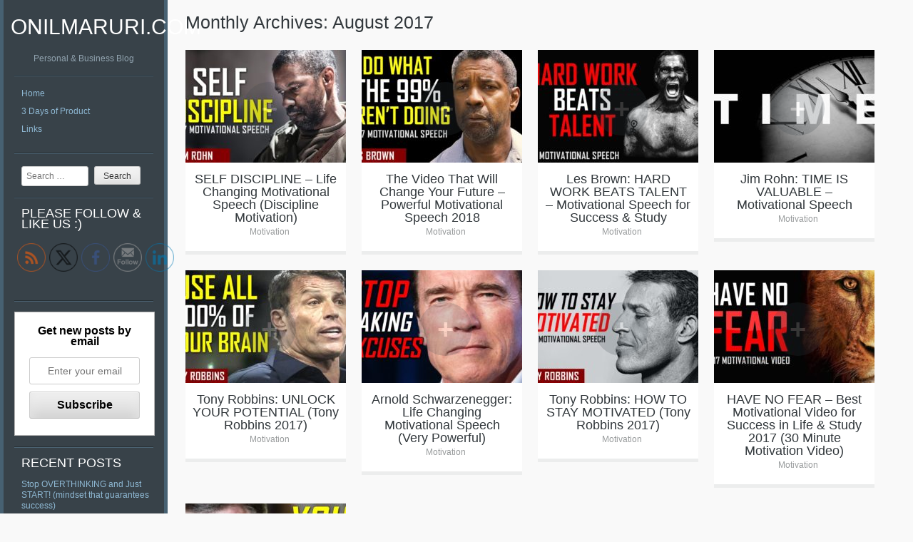

--- FILE ---
content_type: text/html; charset=UTF-8
request_url: https://www.onilmaruri.com/2017/08/
body_size: 12126
content:
<!DOCTYPE html PUBLIC "-//W3C//DTD XHTML 1.0 Strict//EN" "http://www.w3.org/TR/xhtml1/DTD/xhtml1-strict.dtd" >
<html xmlns="http://www.w3.org/1999/xhtml" xml:lang="en" lang="en-US" >
<head>
<meta http-equiv="content-type" content="text/html; charset=UTF-8" />
<link rel="profile" href="http://gmpg.org/xfn/11" />
<link rel="pingback" href="https://www.onilmaruri.com/xmlrpc.php" />
<meta name="viewport" content="width=device-width, initial-scale=1, maximum-scale=1" />

<title>August 2017 &#8211; OnilMaruri.com</title>
<meta name='robots' content='max-image-preview:large' />
<link rel='dns-prefetch' href='//fonts.googleapis.com' />
<link rel="alternate" type="application/rss+xml" title="OnilMaruri.com &raquo; Feed" href="https://www.onilmaruri.com/feed/" />
<link rel="alternate" type="application/rss+xml" title="OnilMaruri.com &raquo; Comments Feed" href="https://www.onilmaruri.com/comments/feed/" />
<style id='wp-img-auto-sizes-contain-inline-css' type='text/css'>
img:is([sizes=auto i],[sizes^="auto," i]){contain-intrinsic-size:3000px 1500px}
/*# sourceURL=wp-img-auto-sizes-contain-inline-css */
</style>
<style id='wp-emoji-styles-inline-css' type='text/css'>

	img.wp-smiley, img.emoji {
		display: inline !important;
		border: none !important;
		box-shadow: none !important;
		height: 1em !important;
		width: 1em !important;
		margin: 0 0.07em !important;
		vertical-align: -0.1em !important;
		background: none !important;
		padding: 0 !important;
	}
/*# sourceURL=wp-emoji-styles-inline-css */
</style>
<link rel='stylesheet' id='wp-block-library-css' href='https://www.onilmaruri.com/wp-includes/css/dist/block-library/style.min.css?ver=6.9' type='text/css' media='all' />
<style id='global-styles-inline-css' type='text/css'>
:root{--wp--preset--aspect-ratio--square: 1;--wp--preset--aspect-ratio--4-3: 4/3;--wp--preset--aspect-ratio--3-4: 3/4;--wp--preset--aspect-ratio--3-2: 3/2;--wp--preset--aspect-ratio--2-3: 2/3;--wp--preset--aspect-ratio--16-9: 16/9;--wp--preset--aspect-ratio--9-16: 9/16;--wp--preset--color--black: #000000;--wp--preset--color--cyan-bluish-gray: #abb8c3;--wp--preset--color--white: #ffffff;--wp--preset--color--pale-pink: #f78da7;--wp--preset--color--vivid-red: #cf2e2e;--wp--preset--color--luminous-vivid-orange: #ff6900;--wp--preset--color--luminous-vivid-amber: #fcb900;--wp--preset--color--light-green-cyan: #7bdcb5;--wp--preset--color--vivid-green-cyan: #00d084;--wp--preset--color--pale-cyan-blue: #8ed1fc;--wp--preset--color--vivid-cyan-blue: #0693e3;--wp--preset--color--vivid-purple: #9b51e0;--wp--preset--gradient--vivid-cyan-blue-to-vivid-purple: linear-gradient(135deg,rgb(6,147,227) 0%,rgb(155,81,224) 100%);--wp--preset--gradient--light-green-cyan-to-vivid-green-cyan: linear-gradient(135deg,rgb(122,220,180) 0%,rgb(0,208,130) 100%);--wp--preset--gradient--luminous-vivid-amber-to-luminous-vivid-orange: linear-gradient(135deg,rgb(252,185,0) 0%,rgb(255,105,0) 100%);--wp--preset--gradient--luminous-vivid-orange-to-vivid-red: linear-gradient(135deg,rgb(255,105,0) 0%,rgb(207,46,46) 100%);--wp--preset--gradient--very-light-gray-to-cyan-bluish-gray: linear-gradient(135deg,rgb(238,238,238) 0%,rgb(169,184,195) 100%);--wp--preset--gradient--cool-to-warm-spectrum: linear-gradient(135deg,rgb(74,234,220) 0%,rgb(151,120,209) 20%,rgb(207,42,186) 40%,rgb(238,44,130) 60%,rgb(251,105,98) 80%,rgb(254,248,76) 100%);--wp--preset--gradient--blush-light-purple: linear-gradient(135deg,rgb(255,206,236) 0%,rgb(152,150,240) 100%);--wp--preset--gradient--blush-bordeaux: linear-gradient(135deg,rgb(254,205,165) 0%,rgb(254,45,45) 50%,rgb(107,0,62) 100%);--wp--preset--gradient--luminous-dusk: linear-gradient(135deg,rgb(255,203,112) 0%,rgb(199,81,192) 50%,rgb(65,88,208) 100%);--wp--preset--gradient--pale-ocean: linear-gradient(135deg,rgb(255,245,203) 0%,rgb(182,227,212) 50%,rgb(51,167,181) 100%);--wp--preset--gradient--electric-grass: linear-gradient(135deg,rgb(202,248,128) 0%,rgb(113,206,126) 100%);--wp--preset--gradient--midnight: linear-gradient(135deg,rgb(2,3,129) 0%,rgb(40,116,252) 100%);--wp--preset--font-size--small: 13px;--wp--preset--font-size--medium: 20px;--wp--preset--font-size--large: 36px;--wp--preset--font-size--x-large: 42px;--wp--preset--spacing--20: 0.44rem;--wp--preset--spacing--30: 0.67rem;--wp--preset--spacing--40: 1rem;--wp--preset--spacing--50: 1.5rem;--wp--preset--spacing--60: 2.25rem;--wp--preset--spacing--70: 3.38rem;--wp--preset--spacing--80: 5.06rem;--wp--preset--shadow--natural: 6px 6px 9px rgba(0, 0, 0, 0.2);--wp--preset--shadow--deep: 12px 12px 50px rgba(0, 0, 0, 0.4);--wp--preset--shadow--sharp: 6px 6px 0px rgba(0, 0, 0, 0.2);--wp--preset--shadow--outlined: 6px 6px 0px -3px rgb(255, 255, 255), 6px 6px rgb(0, 0, 0);--wp--preset--shadow--crisp: 6px 6px 0px rgb(0, 0, 0);}:where(.is-layout-flex){gap: 0.5em;}:where(.is-layout-grid){gap: 0.5em;}body .is-layout-flex{display: flex;}.is-layout-flex{flex-wrap: wrap;align-items: center;}.is-layout-flex > :is(*, div){margin: 0;}body .is-layout-grid{display: grid;}.is-layout-grid > :is(*, div){margin: 0;}:where(.wp-block-columns.is-layout-flex){gap: 2em;}:where(.wp-block-columns.is-layout-grid){gap: 2em;}:where(.wp-block-post-template.is-layout-flex){gap: 1.25em;}:where(.wp-block-post-template.is-layout-grid){gap: 1.25em;}.has-black-color{color: var(--wp--preset--color--black) !important;}.has-cyan-bluish-gray-color{color: var(--wp--preset--color--cyan-bluish-gray) !important;}.has-white-color{color: var(--wp--preset--color--white) !important;}.has-pale-pink-color{color: var(--wp--preset--color--pale-pink) !important;}.has-vivid-red-color{color: var(--wp--preset--color--vivid-red) !important;}.has-luminous-vivid-orange-color{color: var(--wp--preset--color--luminous-vivid-orange) !important;}.has-luminous-vivid-amber-color{color: var(--wp--preset--color--luminous-vivid-amber) !important;}.has-light-green-cyan-color{color: var(--wp--preset--color--light-green-cyan) !important;}.has-vivid-green-cyan-color{color: var(--wp--preset--color--vivid-green-cyan) !important;}.has-pale-cyan-blue-color{color: var(--wp--preset--color--pale-cyan-blue) !important;}.has-vivid-cyan-blue-color{color: var(--wp--preset--color--vivid-cyan-blue) !important;}.has-vivid-purple-color{color: var(--wp--preset--color--vivid-purple) !important;}.has-black-background-color{background-color: var(--wp--preset--color--black) !important;}.has-cyan-bluish-gray-background-color{background-color: var(--wp--preset--color--cyan-bluish-gray) !important;}.has-white-background-color{background-color: var(--wp--preset--color--white) !important;}.has-pale-pink-background-color{background-color: var(--wp--preset--color--pale-pink) !important;}.has-vivid-red-background-color{background-color: var(--wp--preset--color--vivid-red) !important;}.has-luminous-vivid-orange-background-color{background-color: var(--wp--preset--color--luminous-vivid-orange) !important;}.has-luminous-vivid-amber-background-color{background-color: var(--wp--preset--color--luminous-vivid-amber) !important;}.has-light-green-cyan-background-color{background-color: var(--wp--preset--color--light-green-cyan) !important;}.has-vivid-green-cyan-background-color{background-color: var(--wp--preset--color--vivid-green-cyan) !important;}.has-pale-cyan-blue-background-color{background-color: var(--wp--preset--color--pale-cyan-blue) !important;}.has-vivid-cyan-blue-background-color{background-color: var(--wp--preset--color--vivid-cyan-blue) !important;}.has-vivid-purple-background-color{background-color: var(--wp--preset--color--vivid-purple) !important;}.has-black-border-color{border-color: var(--wp--preset--color--black) !important;}.has-cyan-bluish-gray-border-color{border-color: var(--wp--preset--color--cyan-bluish-gray) !important;}.has-white-border-color{border-color: var(--wp--preset--color--white) !important;}.has-pale-pink-border-color{border-color: var(--wp--preset--color--pale-pink) !important;}.has-vivid-red-border-color{border-color: var(--wp--preset--color--vivid-red) !important;}.has-luminous-vivid-orange-border-color{border-color: var(--wp--preset--color--luminous-vivid-orange) !important;}.has-luminous-vivid-amber-border-color{border-color: var(--wp--preset--color--luminous-vivid-amber) !important;}.has-light-green-cyan-border-color{border-color: var(--wp--preset--color--light-green-cyan) !important;}.has-vivid-green-cyan-border-color{border-color: var(--wp--preset--color--vivid-green-cyan) !important;}.has-pale-cyan-blue-border-color{border-color: var(--wp--preset--color--pale-cyan-blue) !important;}.has-vivid-cyan-blue-border-color{border-color: var(--wp--preset--color--vivid-cyan-blue) !important;}.has-vivid-purple-border-color{border-color: var(--wp--preset--color--vivid-purple) !important;}.has-vivid-cyan-blue-to-vivid-purple-gradient-background{background: var(--wp--preset--gradient--vivid-cyan-blue-to-vivid-purple) !important;}.has-light-green-cyan-to-vivid-green-cyan-gradient-background{background: var(--wp--preset--gradient--light-green-cyan-to-vivid-green-cyan) !important;}.has-luminous-vivid-amber-to-luminous-vivid-orange-gradient-background{background: var(--wp--preset--gradient--luminous-vivid-amber-to-luminous-vivid-orange) !important;}.has-luminous-vivid-orange-to-vivid-red-gradient-background{background: var(--wp--preset--gradient--luminous-vivid-orange-to-vivid-red) !important;}.has-very-light-gray-to-cyan-bluish-gray-gradient-background{background: var(--wp--preset--gradient--very-light-gray-to-cyan-bluish-gray) !important;}.has-cool-to-warm-spectrum-gradient-background{background: var(--wp--preset--gradient--cool-to-warm-spectrum) !important;}.has-blush-light-purple-gradient-background{background: var(--wp--preset--gradient--blush-light-purple) !important;}.has-blush-bordeaux-gradient-background{background: var(--wp--preset--gradient--blush-bordeaux) !important;}.has-luminous-dusk-gradient-background{background: var(--wp--preset--gradient--luminous-dusk) !important;}.has-pale-ocean-gradient-background{background: var(--wp--preset--gradient--pale-ocean) !important;}.has-electric-grass-gradient-background{background: var(--wp--preset--gradient--electric-grass) !important;}.has-midnight-gradient-background{background: var(--wp--preset--gradient--midnight) !important;}.has-small-font-size{font-size: var(--wp--preset--font-size--small) !important;}.has-medium-font-size{font-size: var(--wp--preset--font-size--medium) !important;}.has-large-font-size{font-size: var(--wp--preset--font-size--large) !important;}.has-x-large-font-size{font-size: var(--wp--preset--font-size--x-large) !important;}
/*# sourceURL=global-styles-inline-css */
</style>

<style id='classic-theme-styles-inline-css' type='text/css'>
/*! This file is auto-generated */
.wp-block-button__link{color:#fff;background-color:#32373c;border-radius:9999px;box-shadow:none;text-decoration:none;padding:calc(.667em + 2px) calc(1.333em + 2px);font-size:1.125em}.wp-block-file__button{background:#32373c;color:#fff;text-decoration:none}
/*# sourceURL=/wp-includes/css/classic-themes.min.css */
</style>
<link rel='stylesheet' id='ayvpp-style-css' href='https://www.onilmaruri.com/wp-content/plugins//automatic-video-posts/css/style.css?ver=4.0' type='text/css' media='all' />
<link rel='stylesheet' id='SFSImainCss-css' href='https://www.onilmaruri.com/wp-content/plugins/ultimate-social-media-icons/css/sfsi-style.css?ver=2.9.6' type='text/css' media='all' />
<link rel='stylesheet' id='gridster-style-css' href='https://www.onilmaruri.com/wp-content/themes/gridster-lite/style.css?ver=6.9' type='text/css' media='all' />
<link rel='stylesheet' id='open-sans-condensed-css' href='http://fonts.googleapis.com/css?family=Open+Sans+Condensed%3A300&#038;ver=6.9' type='text/css' media='all' />
<script type="text/javascript" src="https://www.onilmaruri.com/wp-includes/js/jquery/jquery.min.js?ver=3.7.1" id="jquery-core-js"></script>
<script type="text/javascript" src="https://www.onilmaruri.com/wp-includes/js/jquery/jquery-migrate.min.js?ver=3.4.1" id="jquery-migrate-js"></script>
<link rel="https://api.w.org/" href="https://www.onilmaruri.com/wp-json/" /><link rel="EditURI" type="application/rsd+xml" title="RSD" href="https://www.onilmaruri.com/xmlrpc.php?rsd" />
<meta name="generator" content="WordPress 6.9" />
<meta name="follow.[base64]" content="B94UMV92bRnXWFpHJE7F"/><meta property="og:image:secure_url" content="https://www.onilmaruri.com/wp-content/uploads/2019/01/bxudNkeaaEg.jpg" data-id="sfsi"><meta property="twitter:card" content="summary_large_image" data-id="sfsi"><meta property="twitter:image" content="https://www.onilmaruri.com/wp-content/uploads/2019/01/bxudNkeaaEg.jpg" data-id="sfsi"><meta property="og:image:type" content="" data-id="sfsi" /><meta property="og:image:width" content="1280" data-id="sfsi" /><meta property="og:image:height" content="720" data-id="sfsi" /><meta property="og:url" content="https://www.onilmaruri.com/self-discipline-life-changing-motivational-speech-discipline-motivation/" data-id="sfsi" /><meta property="og:description" content="SELF DISCIPLINE - Life Changing Motivational Speech (Discipline Motivation) Thank you all for watching this inspiring speech by Jim Rohn!  If you enjoyed please like and share the video with others, spread positivity and help inspire others!

Subscribe for Motivational Videos Every Weekday, Helping You Get Through The Week! http://bit.ly/MotivationVideos

Follow us on:
Instagram: http://bit.ly/2rhGNMY
Facebook: http://bit.ly/2r85DC3
Twitter: http://bit.ly/2qir5TO

----------------------------------------­­-------------------------

FAIR-USE COPYRIGHT DISCLAIMER

* Copyright Disclaimer Under Section 107 of the Copyright Act 1976, allowance is made for fair use for purposes such as criticism, commenting, news reporting, teaching, scholarship, and research. Fair use is a use permitted by copyright statute that might otherwise be infringing. Non-profit, educational or personal use tips the balance in favor of fair use.

Motivation Madness seeks to provide quality educational motivational videos to share with the world. We proudly strive to spread inspiration and promote positivity to others. 

Motivation Madness does not own the rights to these video clips. They have, in accordance with fair use, been repurposed with the intent of educating and inspiring others. All copyrights go to their respective owners. If you are the legal owner of any videos posted on this channel and would like them removed please message me at motmadness[at]gmail.com

----------------------------------------­­-------------------------

Help us caption &amp; translate this video!" data-id="sfsi" /><meta property="og:title" content="SELF DISCIPLINE &#8211; Life Changing Motivational Speech (Discipline Motivation)" data-id="sfsi" /><style type="text/css">.recentcomments a{display:inline !important;padding:0 !important;margin:0 !important;}</style></head>

<body class="archive date wp-theme-gridster-lite sfsi_actvite_theme_thin">
<div id="container">
<div id="container">
<div id="sidebar">
<h1 id="blogtitle"><a href="https://www.onilmaruri.com/" title="OnilMaruri.com" rel="home">
OnilMaruri.com</a></h1>
<p class="tagline">
Personal &amp; Business Blog</p>
<div class="sidebarwidget">
<div class="menu"><ul>
<li ><a href="https://www.onilmaruri.com/">Home</a></li><li class="page_item page-item-6038"><a href="https://www.onilmaruri.com/product-management-100-articles-videos-in-100-days/">3 Days of Product</a></li>
<li class="page_item page-item-2583"><a href="https://www.onilmaruri.com/links/">Links</a></li>
</ul></div>
</div>
<div class="sidebarwidget">	<form method="get" id="searchform" class="searchform" action="https://www.onilmaruri.com/" role="search">
		<label for="s" class="screen-reader-text">Search</label>
		<input type="search" class="searchfield" name="s" value="" id="s" placeholder="Search &hellip;" />
		<input type="submit" class="submit" id="searchsubmit" value="Search" />
	</form>
</div><div class="sidebarwidget"><h3 class="sidetitle">Please follow &#038; like us :)</h3>		<div class="sfsi_widget" data-position="widget" style="display:flex;flex-wrap:wrap;justify-content: left">
			<div id='sfsi_wDiv'></div>
			<div class="norm_row sfsi_wDiv "  style="width:225px;position:absolute;;text-align:left"><div style='width:40px; height:40px;margin-left:5px;margin-bottom:5px; ' class='sfsi_wicons shuffeldiv ' ><div class='inerCnt'><a class=' sficn' data-effect='combo' target='_blank'  href='https://www.onilmaruri.com/feed/' id='sfsiid_rss_icon' style='width:40px;height:40px;opacity:0.6;'  ><img data-pin-nopin='true' alt='RSS' title='RSS' src='https://www.onilmaruri.com/wp-content/plugins/ultimate-social-media-icons/images/icons_theme/thin/thin_rss.png' width='40' height='40' style='' class='sfcm sfsi_wicon ' data-effect='combo'   /></a></div></div><div style='width:40px; height:40px;margin-left:5px;margin-bottom:5px; ' class='sfsi_wicons shuffeldiv ' ><div class='inerCnt'><a class=' sficn' data-effect='combo' target='_blank'  href='http://www.specificfeeds.com/widgets/emailSubscribeEncFeed/[base64]/OA==/' id='sfsiid_email_icon' style='width:40px;height:40px;opacity:0.6;'  ><img data-pin-nopin='true' alt='Follow by Email' title='Follow by Email' src='https://www.onilmaruri.com/wp-content/plugins/ultimate-social-media-icons/images/icons_theme/thin/thin_subscribe.png' width='40' height='40' style='' class='sfcm sfsi_wicon ' data-effect='combo'   /></a></div></div><div style='width:40px; height:40px;margin-left:5px;margin-bottom:5px; ' class='sfsi_wicons shuffeldiv ' ><div class='inerCnt'><a class=' sficn' data-effect='combo' target='_blank'  href='http://' id='sfsiid_facebook_icon' style='width:40px;height:40px;opacity:0.6;'  ><img data-pin-nopin='true' alt='Facebook' title='Facebook' src='https://www.onilmaruri.com/wp-content/plugins/ultimate-social-media-icons/images/icons_theme/thin/thin_facebook.png' width='40' height='40' style='' class='sfcm sfsi_wicon ' data-effect='combo'   /></a><div class="sfsi_tool_tip_2 fb_tool_bdr sfsiTlleft" style="opacity:0;z-index:-1;" id="sfsiid_facebook"><span class="bot_arow bot_fb_arow"></span><div class="sfsi_inside"><div  class='icon2'><div class="fb-like" width="200" data-href="https://www.onilmaruri.com/self-discipline-life-changing-motivational-speech-discipline-motivation/"  data-send="false" data-layout="button_count" data-action="like"></div></div><div  class='icon3'><a target='_blank' href='https://www.facebook.com/sharer/sharer.php?u=https%3A%2F%2Fwww.onilmaruri.com%2F2017%2F08' style='display:inline-block;'  > <img class='sfsi_wicon'  data-pin-nopin='true' alt='fb-share-icon' title='Facebook Share' src='https://www.onilmaruri.com/wp-content/plugins/ultimate-social-media-icons/images/share_icons/fb_icons/en_US.svg' /></a></div></div></div></div></div><div style='width:40px; height:40px;margin-left:5px;margin-bottom:5px; ' class='sfsi_wicons shuffeldiv ' ><div class='inerCnt'><a class=' sficn' data-effect='combo' target='_blank'  href='' id='sfsiid_twitter_icon' style='width:40px;height:40px;opacity:0.6;'  ><img data-pin-nopin='true' alt='Twitter' title='Twitter' src='https://www.onilmaruri.com/wp-content/plugins/ultimate-social-media-icons/images/icons_theme/thin/thin_twitter.png' width='40' height='40' style='' class='sfcm sfsi_wicon ' data-effect='combo'   /></a><div class="sfsi_tool_tip_2 twt_tool_bdr sfsiTlleft" style="opacity:0;z-index:-1;" id="sfsiid_twitter"><span class="bot_arow bot_twt_arow"></span><div class="sfsi_inside"><div  class='icon2'><div class='sf_twiter' style='display: inline-block;vertical-align: middle;width: auto;'>
						<a target='_blank' href='https://x.com/intent/post?text=Hey%2C+check+out+this+cool+site+I+found%3A+www.yourname.com+%23Topic+via%40my_twitter_name+https%3A%2F%2Fwww.onilmaruri.com%2F2017%2F08' style='display:inline-block' >
							<img data-pin-nopin= true class='sfsi_wicon' src='https://www.onilmaruri.com/wp-content/plugins/ultimate-social-media-icons/images/share_icons/Twitter_Tweet/en_US_Tweet.svg' alt='Post on X' title='Post on X' >
						</a>
					</div></div></div></div></div></div><div style='width:40px; height:40px;margin-left:5px;margin-bottom:5px; ' class='sfsi_wicons shuffeldiv ' ><div class='inerCnt'><a class=' sficn' data-effect='combo' target='_blank'  href='' id='sfsiid_linkedin_icon' style='width:40px;height:40px;opacity:0.6;'  ><img data-pin-nopin='true' alt='LinkedIn' title='LinkedIn' src='https://www.onilmaruri.com/wp-content/plugins/ultimate-social-media-icons/images/icons_theme/thin/thin_linkedin.png' width='40' height='40' style='' class='sfcm sfsi_wicon ' data-effect='combo'   /></a><div class="sfsi_tool_tip_2 linkedin_tool_bdr sfsiTlleft" style="opacity:0;z-index:-1;" id="sfsiid_linkedin"><span class="bot_arow bot_linkedin_arow"></span><div class="sfsi_inside"><div  class='icon2'><a target='_blank' href="https://www.linkedin.com/sharing/share-offsite/?url=https%3A%2F%2Fwww.onilmaruri.com%2F2017%2F08"><img class="sfsi_wicon" data-pin-nopin= true alt="Share" title="Share" src="https://www.onilmaruri.com/wp-content/plugins/ultimate-social-media-icons/images/share_icons/Linkedin_Share/en_US_share.svg" /></a></div></div></div></div></div></div ><div id="sfsi_holder" class="sfsi_holders" style="position: relative; float: left;width:100%;z-index:-1;"></div ><script>window.addEventListener("sfsi_functions_loaded", function()
			{
				if (typeof sfsi_widget_set == "function") {
					sfsi_widget_set();
				}
			}); jQuery( document ).ready(function( $ ) { sfsi_shuffle(); });</script>			<div style="clear: both;"></div>
		</div>
	</div><div class="sidebarwidget"><div class="sfsi_subscribe_Popinner">
					<form method="post" onsubmit="return sfsi_processfurther(this);" target="popupwindow" action="https://api.follow.it/subscription-form/[base64]/8/">
						<h5>Get new posts by email</h5>
						<div class="sfsi_subscription_form_field">
						<input type="hidden" name="action" value="followPub">
							<input type="email" name="email" value="" placeholder="Enter your email"/>
						</div>
						<div class="sfsi_subscription_form_field">
							<input type="submit" name="subscribe" value="Subscribe"/>
						</div>
					</form>
				</div></div>
		<div class="sidebarwidget">
		<h3 class="sidetitle">Recent Posts</h3>
		<ul>
											<li>
					<a href="https://www.onilmaruri.com/stop-overthinking-and-just-start-mindset-that-guarantees-success/">Stop OVERTHINKING and Just START! (mindset that guarantees success)</a>
									</li>
											<li>
					<a href="https://www.onilmaruri.com/dr-joe-dispenza-how-to-break-the-habit-of-negative-programming/">Dr. Joe Dispenza: How to Break the HABIT of NEGATIVE Programming!</a>
									</li>
											<li>
					<a href="https://www.onilmaruri.com/maya-angelous-top-10-rules-for-success/">Maya Angelou&#8217;s Top 10 Rules for Success</a>
									</li>
											<li>
					<a href="https://www.onilmaruri.com/ask-yourself-this-question-before-investing-your-money-millionaire-strategy/">Ask Yourself THIS Question Before INVESTING Your MONEY! (millionaire strategy)</a>
									</li>
											<li>
					<a href="https://www.onilmaruri.com/reprogram-your-mind-best-dispenza-lipton-tolle-motivation-5-hours-of-pure-inspiration/">Reprogram Your MIND: Best Dispenza, Lipton, Tolle MOTIVATION (5 HOURS of Pure INSPIRATION)</a>
									</li>
					</ul>

		</div><div class="sidebarwidget"><h3 class="sidetitle">Recent Comments</h3><ul id="recentcomments"><li class="recentcomments"><span class="comment-author-link">Onil Maruri</span> on <a href="https://www.onilmaruri.com/jeff-bezos-best-advice-stop-aiming-for-work-life-balance-mentormejeff/#comment-166">Jeff Bezos&#8217; BEST ADVICE &#8211; STOP Aiming for Work-Life &#8216;BALANCE&#8217; &#8211; #MentorMeJeff</a></li><li class="recentcomments"><span class="comment-author-link"><a href="https://www.onilmaruri.com" class="url" rel="ugc">Onil Maruri</a></span> on <a href="https://www.onilmaruri.com/build-consistency-with-micro-wins-lisa-nichols-2motivate-entspresso/#comment-153">&#8220;Build CONSISTENCY With MICRO-WINS!&#8221; &#8211; Lisa Nichols (@2motivate) &#8211; #Entspresso</a></li><li class="recentcomments"><span class="comment-author-link"><a href="https://yeahdisneyaudios.tumblr.com/" class="url" rel="ugc external nofollow">Cortez Durepo</a></span> on <a href="https://www.onilmaruri.com/148-loans-made-to-date-to-3rd-world-countries-via-kiva-org/#comment-106">148 Loans made to date to 3rd World countries via Kiva.org</a></li></ul></div><div class="sidebarwidget"><h3 class="sidetitle">Categories</h3>
			<ul>
					<li class="cat-item cat-item-5"><a href="https://www.onilmaruri.com/category/business/">Business</a>
</li>
	<li class="cat-item cat-item-25"><a href="https://www.onilmaruri.com/category/community/">Community</a>
</li>
	<li class="cat-item cat-item-14"><a href="https://www.onilmaruri.com/category/creativity/">Creativity</a>
</li>
	<li class="cat-item cat-item-6"><a href="https://www.onilmaruri.com/category/education/">Education</a>
</li>
	<li class="cat-item cat-item-22"><a href="https://www.onilmaruri.com/category/impact/">Impact</a>
</li>
	<li class="cat-item cat-item-21"><a href="https://www.onilmaruri.com/category/innovation/">Innovation</a>
</li>
	<li class="cat-item cat-item-27"><a href="https://www.onilmaruri.com/category/mentors/jeff-bezos/">Jeff Bezos</a>
</li>
	<li class="cat-item cat-item-7"><a href="https://www.onilmaruri.com/category/local/">Local</a>
</li>
	<li class="cat-item cat-item-26"><a href="https://www.onilmaruri.com/category/mentors/">Mentors</a>
</li>
	<li class="cat-item cat-item-3"><a href="https://www.onilmaruri.com/category/microfinance/">Microfinance</a>
</li>
	<li class="cat-item cat-item-19"><a href="https://www.onilmaruri.com/category/motivation/">Motivation</a>
</li>
	<li class="cat-item cat-item-24"><a href="https://www.onilmaruri.com/category/programs/">Programs</a>
</li>
	<li class="cat-item cat-item-23"><a href="https://www.onilmaruri.com/category/projects/">Projects</a>
</li>
	<li class="cat-item cat-item-13"><a href="https://www.onilmaruri.com/category/quotes/">Quotes</a>
</li>
	<li class="cat-item cat-item-20"><a href="https://www.onilmaruri.com/category/solar/">Solar</a>
</li>
	<li class="cat-item cat-item-1"><a href="https://www.onilmaruri.com/category/uncategorized/">Uncategorized</a>
</li>
	<li class="cat-item cat-item-4"><a href="https://www.onilmaruri.com/category/web-development/">Web Development</a>
</li>
			</ul>

			</div><div class="sidebarwidget"><h3 class="sidetitle">Archives</h3>
			<ul>
					<li><a href='https://www.onilmaruri.com/2024/08/'>August 2024</a></li>
	<li><a href='https://www.onilmaruri.com/2024/07/'>July 2024</a></li>
	<li><a href='https://www.onilmaruri.com/2024/06/'>June 2024</a></li>
	<li><a href='https://www.onilmaruri.com/2024/05/'>May 2024</a></li>
	<li><a href='https://www.onilmaruri.com/2024/04/'>April 2024</a></li>
	<li><a href='https://www.onilmaruri.com/2024/03/'>March 2024</a></li>
	<li><a href='https://www.onilmaruri.com/2024/02/'>February 2024</a></li>
	<li><a href='https://www.onilmaruri.com/2024/01/'>January 2024</a></li>
	<li><a href='https://www.onilmaruri.com/2023/12/'>December 2023</a></li>
	<li><a href='https://www.onilmaruri.com/2023/11/'>November 2023</a></li>
	<li><a href='https://www.onilmaruri.com/2023/10/'>October 2023</a></li>
	<li><a href='https://www.onilmaruri.com/2023/09/'>September 2023</a></li>
	<li><a href='https://www.onilmaruri.com/2023/08/'>August 2023</a></li>
	<li><a href='https://www.onilmaruri.com/2023/07/'>July 2023</a></li>
	<li><a href='https://www.onilmaruri.com/2023/06/'>June 2023</a></li>
	<li><a href='https://www.onilmaruri.com/2023/05/'>May 2023</a></li>
	<li><a href='https://www.onilmaruri.com/2023/04/'>April 2023</a></li>
	<li><a href='https://www.onilmaruri.com/2023/03/'>March 2023</a></li>
	<li><a href='https://www.onilmaruri.com/2023/02/'>February 2023</a></li>
	<li><a href='https://www.onilmaruri.com/2023/01/'>January 2023</a></li>
	<li><a href='https://www.onilmaruri.com/2022/12/'>December 2022</a></li>
	<li><a href='https://www.onilmaruri.com/2022/11/'>November 2022</a></li>
	<li><a href='https://www.onilmaruri.com/2022/10/'>October 2022</a></li>
	<li><a href='https://www.onilmaruri.com/2022/09/'>September 2022</a></li>
	<li><a href='https://www.onilmaruri.com/2022/08/'>August 2022</a></li>
	<li><a href='https://www.onilmaruri.com/2022/07/'>July 2022</a></li>
	<li><a href='https://www.onilmaruri.com/2022/06/'>June 2022</a></li>
	<li><a href='https://www.onilmaruri.com/2022/05/'>May 2022</a></li>
	<li><a href='https://www.onilmaruri.com/2022/04/'>April 2022</a></li>
	<li><a href='https://www.onilmaruri.com/2022/03/'>March 2022</a></li>
	<li><a href='https://www.onilmaruri.com/2022/02/'>February 2022</a></li>
	<li><a href='https://www.onilmaruri.com/2022/01/'>January 2022</a></li>
	<li><a href='https://www.onilmaruri.com/2021/12/'>December 2021</a></li>
	<li><a href='https://www.onilmaruri.com/2021/11/'>November 2021</a></li>
	<li><a href='https://www.onilmaruri.com/2021/10/'>October 2021</a></li>
	<li><a href='https://www.onilmaruri.com/2021/09/'>September 2021</a></li>
	<li><a href='https://www.onilmaruri.com/2021/08/'>August 2021</a></li>
	<li><a href='https://www.onilmaruri.com/2021/07/'>July 2021</a></li>
	<li><a href='https://www.onilmaruri.com/2021/06/'>June 2021</a></li>
	<li><a href='https://www.onilmaruri.com/2021/05/'>May 2021</a></li>
	<li><a href='https://www.onilmaruri.com/2021/04/'>April 2021</a></li>
	<li><a href='https://www.onilmaruri.com/2021/03/'>March 2021</a></li>
	<li><a href='https://www.onilmaruri.com/2021/02/'>February 2021</a></li>
	<li><a href='https://www.onilmaruri.com/2021/01/'>January 2021</a></li>
	<li><a href='https://www.onilmaruri.com/2020/12/'>December 2020</a></li>
	<li><a href='https://www.onilmaruri.com/2020/11/'>November 2020</a></li>
	<li><a href='https://www.onilmaruri.com/2020/10/'>October 2020</a></li>
	<li><a href='https://www.onilmaruri.com/2020/09/'>September 2020</a></li>
	<li><a href='https://www.onilmaruri.com/2020/08/'>August 2020</a></li>
	<li><a href='https://www.onilmaruri.com/2020/07/'>July 2020</a></li>
	<li><a href='https://www.onilmaruri.com/2020/06/'>June 2020</a></li>
	<li><a href='https://www.onilmaruri.com/2020/05/'>May 2020</a></li>
	<li><a href='https://www.onilmaruri.com/2020/04/'>April 2020</a></li>
	<li><a href='https://www.onilmaruri.com/2020/03/'>March 2020</a></li>
	<li><a href='https://www.onilmaruri.com/2020/02/'>February 2020</a></li>
	<li><a href='https://www.onilmaruri.com/2020/01/'>January 2020</a></li>
	<li><a href='https://www.onilmaruri.com/2019/12/'>December 2019</a></li>
	<li><a href='https://www.onilmaruri.com/2019/11/'>November 2019</a></li>
	<li><a href='https://www.onilmaruri.com/2019/10/'>October 2019</a></li>
	<li><a href='https://www.onilmaruri.com/2019/09/'>September 2019</a></li>
	<li><a href='https://www.onilmaruri.com/2019/08/'>August 2019</a></li>
	<li><a href='https://www.onilmaruri.com/2019/07/'>July 2019</a></li>
	<li><a href='https://www.onilmaruri.com/2019/06/'>June 2019</a></li>
	<li><a href='https://www.onilmaruri.com/2019/05/'>May 2019</a></li>
	<li><a href='https://www.onilmaruri.com/2019/04/'>April 2019</a></li>
	<li><a href='https://www.onilmaruri.com/2019/03/'>March 2019</a></li>
	<li><a href='https://www.onilmaruri.com/2019/02/'>February 2019</a></li>
	<li><a href='https://www.onilmaruri.com/2019/01/'>January 2019</a></li>
	<li><a href='https://www.onilmaruri.com/2018/12/'>December 2018</a></li>
	<li><a href='https://www.onilmaruri.com/2018/11/'>November 2018</a></li>
	<li><a href='https://www.onilmaruri.com/2018/10/'>October 2018</a></li>
	<li><a href='https://www.onilmaruri.com/2018/09/'>September 2018</a></li>
	<li><a href='https://www.onilmaruri.com/2018/08/'>August 2018</a></li>
	<li><a href='https://www.onilmaruri.com/2018/07/'>July 2018</a></li>
	<li><a href='https://www.onilmaruri.com/2018/06/'>June 2018</a></li>
	<li><a href='https://www.onilmaruri.com/2018/05/'>May 2018</a></li>
	<li><a href='https://www.onilmaruri.com/2018/04/'>April 2018</a></li>
	<li><a href='https://www.onilmaruri.com/2018/03/'>March 2018</a></li>
	<li><a href='https://www.onilmaruri.com/2018/02/'>February 2018</a></li>
	<li><a href='https://www.onilmaruri.com/2018/01/'>January 2018</a></li>
	<li><a href='https://www.onilmaruri.com/2017/12/'>December 2017</a></li>
	<li><a href='https://www.onilmaruri.com/2017/11/'>November 2017</a></li>
	<li><a href='https://www.onilmaruri.com/2017/10/'>October 2017</a></li>
	<li><a href='https://www.onilmaruri.com/2017/09/'>September 2017</a></li>
	<li><a href='https://www.onilmaruri.com/2017/08/' aria-current="page">August 2017</a></li>
	<li><a href='https://www.onilmaruri.com/2017/07/'>July 2017</a></li>
	<li><a href='https://www.onilmaruri.com/2017/06/'>June 2017</a></li>
	<li><a href='https://www.onilmaruri.com/2017/05/'>May 2017</a></li>
	<li><a href='https://www.onilmaruri.com/2017/04/'>April 2017</a></li>
	<li><a href='https://www.onilmaruri.com/2017/03/'>March 2017</a></li>
	<li><a href='https://www.onilmaruri.com/2017/01/'>January 2017</a></li>
	<li><a href='https://www.onilmaruri.com/2016/12/'>December 2016</a></li>
	<li><a href='https://www.onilmaruri.com/2016/11/'>November 2016</a></li>
	<li><a href='https://www.onilmaruri.com/2016/10/'>October 2016</a></li>
	<li><a href='https://www.onilmaruri.com/2016/09/'>September 2016</a></li>
	<li><a href='https://www.onilmaruri.com/2016/06/'>June 2016</a></li>
	<li><a href='https://www.onilmaruri.com/2016/04/'>April 2016</a></li>
	<li><a href='https://www.onilmaruri.com/2016/03/'>March 2016</a></li>
	<li><a href='https://www.onilmaruri.com/2016/01/'>January 2016</a></li>
	<li><a href='https://www.onilmaruri.com/2015/12/'>December 2015</a></li>
	<li><a href='https://www.onilmaruri.com/2015/10/'>October 2015</a></li>
	<li><a href='https://www.onilmaruri.com/2015/09/'>September 2015</a></li>
	<li><a href='https://www.onilmaruri.com/2015/08/'>August 2015</a></li>
	<li><a href='https://www.onilmaruri.com/2015/07/'>July 2015</a></li>
	<li><a href='https://www.onilmaruri.com/2015/05/'>May 2015</a></li>
	<li><a href='https://www.onilmaruri.com/2015/04/'>April 2015</a></li>
	<li><a href='https://www.onilmaruri.com/2015/03/'>March 2015</a></li>
	<li><a href='https://www.onilmaruri.com/2015/02/'>February 2015</a></li>
	<li><a href='https://www.onilmaruri.com/2014/05/'>May 2014</a></li>
	<li><a href='https://www.onilmaruri.com/2013/11/'>November 2013</a></li>
	<li><a href='https://www.onilmaruri.com/2013/09/'>September 2013</a></li>
	<li><a href='https://www.onilmaruri.com/2011/07/'>July 2011</a></li>
			</ul>

			</div></div>
<!-- End Sidebar -->

<div id="main">
<header class="page-header">
<h1 class="page-title">
Monthly Archives: <span>August 2017</span></h1>
</header>
<!-- .page-header -->

<div id="post-2811" class="poste post-2811 post type-post status-publish format-standard has-post-thumbnail hentry category-motivation"> <a href="https://www.onilmaruri.com/self-discipline-life-changing-motivational-speech-discipline-motivation/">
<img width="225" height="158" src="https://www.onilmaruri.com/wp-content/uploads/2019/01/bxudNkeaaEg-225x158.jpg" class="postimg wp-post-image" alt="" decoding="async" /></a>
<div class="portfoliooverlay"><a href="https://www.onilmaruri.com/self-discipline-life-changing-motivational-speech-discipline-motivation/"><span>+</span></a></div>
<h2 class="posttitle"><a href="https://www.onilmaruri.com/self-discipline-life-changing-motivational-speech-discipline-motivation/" rel="bookmark">
SELF DISCIPLINE &#8211; Life Changing Motivational Speech (Discipline Motivation)</a></h2>
<p class="postmeta">
<a href="https://www.onilmaruri.com/category/motivation/" rel="category tag">Motivation</a></p>
</div>
<!-- post -->

<div id="post-2812" class="poste post-2812 post type-post status-publish format-standard has-post-thumbnail hentry category-motivation"> <a href="https://www.onilmaruri.com/the-video-that-will-change-your-future-powerful-motivational-speech-2018/">
<img width="225" height="158" src="https://www.onilmaruri.com/wp-content/uploads/2019/01/bwwVZ7W3elQ-225x158.jpg" class="postimg wp-post-image" alt="" decoding="async" /></a>
<div class="portfoliooverlay"><a href="https://www.onilmaruri.com/the-video-that-will-change-your-future-powerful-motivational-speech-2018/"><span>+</span></a></div>
<h2 class="posttitle"><a href="https://www.onilmaruri.com/the-video-that-will-change-your-future-powerful-motivational-speech-2018/" rel="bookmark">
The Video That Will Change Your Future &#8211; Powerful Motivational Speech 2018</a></h2>
<p class="postmeta">
<a href="https://www.onilmaruri.com/category/motivation/" rel="category tag">Motivation</a></p>
</div>
<!-- post -->

<div id="post-2654" class="poste post-2654 post type-post status-publish format-standard has-post-thumbnail hentry category-motivation"> <a href="https://www.onilmaruri.com/les-brown-hard-work-beats-talent-motivational-speech-for-success-study/">
<img width="225" height="158" src="https://www.onilmaruri.com/wp-content/uploads/2019/01/NervbTUK3qk-225x158.jpg" class="postimg wp-post-image" alt="" decoding="async" /></a>
<div class="portfoliooverlay"><a href="https://www.onilmaruri.com/les-brown-hard-work-beats-talent-motivational-speech-for-success-study/"><span>+</span></a></div>
<h2 class="posttitle"><a href="https://www.onilmaruri.com/les-brown-hard-work-beats-talent-motivational-speech-for-success-study/" rel="bookmark">
Les Brown: HARD WORK BEATS TALENT &#8211; Motivational Speech for Success &amp; Study</a></h2>
<p class="postmeta">
<a href="https://www.onilmaruri.com/category/motivation/" rel="category tag">Motivation</a></p>
</div>
<!-- post -->

<div id="post-2653" class="poste post-2653 post type-post status-publish format-standard has-post-thumbnail hentry category-motivation"> <a href="https://www.onilmaruri.com/jim-rohn-time-is-valuable-motivational-speech/">
<img width="225" height="158" src="https://www.onilmaruri.com/wp-content/uploads/2019/01/qSNhBZfsbIU-225x158.jpg" class="postimg wp-post-image" alt="" decoding="async" loading="lazy" /></a>
<div class="portfoliooverlay"><a href="https://www.onilmaruri.com/jim-rohn-time-is-valuable-motivational-speech/"><span>+</span></a></div>
<h2 class="posttitle"><a href="https://www.onilmaruri.com/jim-rohn-time-is-valuable-motivational-speech/" rel="bookmark">
Jim Rohn: TIME IS VALUABLE &#8211; Motivational Speech</a></h2>
<p class="postmeta">
<a href="https://www.onilmaruri.com/category/motivation/" rel="category tag">Motivation</a></p>
</div>
<!-- post -->

<div id="post-2652" class="poste post-2652 post type-post status-publish format-standard has-post-thumbnail hentry category-motivation"> <a href="https://www.onilmaruri.com/tony-robbins-unlock-your-potential-tony-robbins-2017/">
<img width="225" height="158" src="https://www.onilmaruri.com/wp-content/uploads/2019/01/lbcI4SqABUs-225x158.jpg" class="postimg wp-post-image" alt="" decoding="async" loading="lazy" /></a>
<div class="portfoliooverlay"><a href="https://www.onilmaruri.com/tony-robbins-unlock-your-potential-tony-robbins-2017/"><span>+</span></a></div>
<h2 class="posttitle"><a href="https://www.onilmaruri.com/tony-robbins-unlock-your-potential-tony-robbins-2017/" rel="bookmark">
Tony Robbins: UNLOCK YOUR POTENTIAL (Tony Robbins 2017)</a></h2>
<p class="postmeta">
<a href="https://www.onilmaruri.com/category/motivation/" rel="category tag">Motivation</a></p>
</div>
<!-- post -->

<div id="post-2815" class="poste post-2815 post type-post status-publish format-standard has-post-thumbnail hentry category-motivation"> <a href="https://www.onilmaruri.com/arnold-schwarzenegger-life-changing-motivational-speech-very-powerful/">
<img width="225" height="158" src="https://www.onilmaruri.com/wp-content/uploads/2019/01/Zh6lZ5mTSAI-225x158.jpg" class="postimg wp-post-image" alt="" decoding="async" loading="lazy" /></a>
<div class="portfoliooverlay"><a href="https://www.onilmaruri.com/arnold-schwarzenegger-life-changing-motivational-speech-very-powerful/"><span>+</span></a></div>
<h2 class="posttitle"><a href="https://www.onilmaruri.com/arnold-schwarzenegger-life-changing-motivational-speech-very-powerful/" rel="bookmark">
Arnold Schwarzenegger: Life Changing Motivational Speech (Very Powerful)</a></h2>
<p class="postmeta">
<a href="https://www.onilmaruri.com/category/motivation/" rel="category tag">Motivation</a></p>
</div>
<!-- post -->

<div id="post-2814" class="poste post-2814 post type-post status-publish format-standard has-post-thumbnail hentry category-motivation"> <a href="https://www.onilmaruri.com/tony-robbins-how-to-stay-motivated-tony-robbins-2017/">
<img width="225" height="158" src="https://www.onilmaruri.com/wp-content/uploads/2019/01/xV3xBiuXNYU-225x158.jpg" class="postimg wp-post-image" alt="" decoding="async" loading="lazy" /></a>
<div class="portfoliooverlay"><a href="https://www.onilmaruri.com/tony-robbins-how-to-stay-motivated-tony-robbins-2017/"><span>+</span></a></div>
<h2 class="posttitle"><a href="https://www.onilmaruri.com/tony-robbins-how-to-stay-motivated-tony-robbins-2017/" rel="bookmark">
Tony Robbins: HOW TO STAY MOTIVATED (Tony Robbins 2017)</a></h2>
<p class="postmeta">
<a href="https://www.onilmaruri.com/category/motivation/" rel="category tag">Motivation</a></p>
</div>
<!-- post -->

<div id="post-2813" class="poste post-2813 post type-post status-publish format-standard has-post-thumbnail hentry category-motivation"> <a href="https://www.onilmaruri.com/have-no-fear-best-motivational-video-for-success-in-life-study-2017-30-minute-motivation-video/">
<img width="225" height="158" src="https://www.onilmaruri.com/wp-content/uploads/2019/01/xy-3bzYm1cQ-1-225x158.jpg" class="postimg wp-post-image" alt="" decoding="async" loading="lazy" /></a>
<div class="portfoliooverlay"><a href="https://www.onilmaruri.com/have-no-fear-best-motivational-video-for-success-in-life-study-2017-30-minute-motivation-video/"><span>+</span></a></div>
<h2 class="posttitle"><a href="https://www.onilmaruri.com/have-no-fear-best-motivational-video-for-success-in-life-study-2017-30-minute-motivation-video/" rel="bookmark">
HAVE NO FEAR &#8211; Best Motivational Video for Success in Life &amp; Study 2017 (30 Minute Motivation Video)</a></h2>
<p class="postmeta">
<a href="https://www.onilmaruri.com/category/motivation/" rel="category tag">Motivation</a></p>
</div>
<!-- post -->

<div id="post-2816" class="poste post-2816 post type-post status-publish format-standard has-post-thumbnail hentry category-motivation"> <a href="https://www.onilmaruri.com/chris-evans-advice-for-people-with-anxiety-and-depression-very-powerful/">
<img width="225" height="158" src="https://www.onilmaruri.com/wp-content/uploads/2019/01/HqSoxMOrVeE-225x158.jpg" class="postimg wp-post-image" alt="" decoding="async" loading="lazy" /></a>
<div class="portfoliooverlay"><a href="https://www.onilmaruri.com/chris-evans-advice-for-people-with-anxiety-and-depression-very-powerful/"><span>+</span></a></div>
<h2 class="posttitle"><a href="https://www.onilmaruri.com/chris-evans-advice-for-people-with-anxiety-and-depression-very-powerful/" rel="bookmark">
Chris Evans Advice for People with Anxiety and Depression (Very Powerful)</a></h2>
<p class="postmeta">
<a href="https://www.onilmaruri.com/category/motivation/" rel="category tag">Motivation</a></p>
</div>
<!-- post -->

<div id="footer">
<br />
&copy; Copyright 
2017 
OnilMaruri.com <br />
<a href="http://wordpress.org/" title="A Semantic Personal Publishing Platform" rel="generator">Proudly powered by WordPress</a> <span class="sep"> | </span> Theme: Gridster by <a href="http://themefurnace.com" rel="designer">ThemeFurnace</a>.</div>
</div>
<!-- main -->
<script type="speculationrules">
{"prefetch":[{"source":"document","where":{"and":[{"href_matches":"/*"},{"not":{"href_matches":["/wp-*.php","/wp-admin/*","/wp-content/uploads/*","/wp-content/*","/wp-content/plugins/*","/wp-content/themes/gridster-lite/*","/*\\?(.+)"]}},{"not":{"selector_matches":"a[rel~=\"nofollow\"]"}},{"not":{"selector_matches":".no-prefetch, .no-prefetch a"}}]},"eagerness":"conservative"}]}
</script>
                <!--facebook like and share js -->
                <div id="fb-root"></div>
                <script>
                    (function(d, s, id) {
                        var js, fjs = d.getElementsByTagName(s)[0];
                        if (d.getElementById(id)) return;
                        js = d.createElement(s);
                        js.id = id;
                        js.src = "https://connect.facebook.net/en_US/sdk.js#xfbml=1&version=v3.2";
                        fjs.parentNode.insertBefore(js, fjs);
                    }(document, 'script', 'facebook-jssdk'));
                </script>
                <div class="sfsi_outr_div"><div class="sfsi_FrntInner_chg" style="background-color:#eff7f7;border:1px solid#f3faf2; font-style:;color:#000000;box-shadow:12px 30px 18px #CCCCCC;"><div class="sfsiclpupwpr" onclick="sfsihidemepopup();"><img src="https://www.onilmaruri.com/wp-content/plugins/ultimate-social-media-icons/images/close.png" alt="error" /></div><h2 style="font-family:Helvetica,Arial,sans-serif;font-style:;color:#000000;font-size:30px">Enjoy this blog? Please spread the word :)</h2><ul style="margin-bottom:0px"><li><div style='width:51px; height:51px;margin-left:5px;margin-bottom:5px; ' class='sfsi_wicons ' ><div class='inerCnt'><a class=' sficn' data-effect='combo' target='_blank'  href='https://www.onilmaruri.com/feed/' id='sfsiid_rss_icon' style='width:51px;height:51px;opacity:0.6;'  ><img data-pin-nopin='true' alt='RSS' title='RSS' src='https://www.onilmaruri.com/wp-content/plugins/ultimate-social-media-icons/images/icons_theme/thin/thin_rss.png' width='51' height='51' style='' class='sfcm sfsi_wicon ' data-effect='combo'   /></a></div></div></li><li><div style='width:51px; height:51px;margin-left:5px;margin-bottom:5px; ' class='sfsi_wicons ' ><div class='inerCnt'><a class=' sficn' data-effect='combo' target='_blank'  href='http://www.specificfeeds.com/widgets/emailSubscribeEncFeed/[base64]/OA==/' id='sfsiid_email_icon' style='width:51px;height:51px;opacity:0.6;'  ><img data-pin-nopin='true' alt='Follow by Email' title='Follow by Email' src='https://www.onilmaruri.com/wp-content/plugins/ultimate-social-media-icons/images/icons_theme/thin/thin_subscribe.png' width='51' height='51' style='' class='sfcm sfsi_wicon ' data-effect='combo'   /></a></div></div></li><li><div style='width:51px; height:51px;margin-left:5px;margin-bottom:5px; ' class='sfsi_wicons ' ><div class='inerCnt'><a class=' sficn' data-effect='combo' target='_blank'  href='http://' id='sfsiid_facebook_icon' style='width:51px;height:51px;opacity:0.6;'  ><img data-pin-nopin='true' alt='Facebook' title='Facebook' src='https://www.onilmaruri.com/wp-content/plugins/ultimate-social-media-icons/images/icons_theme/thin/thin_facebook.png' width='51' height='51' style='' class='sfcm sfsi_wicon ' data-effect='combo'   /></a><div class="sfsi_tool_tip_2 fb_tool_bdr sfsiTlleft" style="opacity:0;z-index:-1;" id="sfsiid_facebook"><span class="bot_arow bot_fb_arow"></span><div class="sfsi_inside"><div  class='icon2'><div class="fb-like" width="200" data-href="https://www.onilmaruri.com/chris-evans-advice-for-people-with-anxiety-and-depression-very-powerful/"  data-send="false" data-layout="button_count" data-action="like"></div></div><div  class='icon3'><a target='_blank' href='https://www.facebook.com/sharer/sharer.php?u=https%3A%2F%2Fwww.onilmaruri.com%2F2017%2F08' style='display:inline-block;'  > <img class='sfsi_wicon'  data-pin-nopin='true' alt='fb-share-icon' title='Facebook Share' src='https://www.onilmaruri.com/wp-content/plugins/ultimate-social-media-icons/images/share_icons/fb_icons/en_US.svg' /></a></div></div></div></div></div></li><li><div style='width:51px; height:51px;margin-left:5px;margin-bottom:5px; ' class='sfsi_wicons ' ><div class='inerCnt'><a class=' sficn' data-effect='combo' target='_blank'  href='' id='sfsiid_twitter_icon' style='width:51px;height:51px;opacity:0.6;'  ><img data-pin-nopin='true' alt='Twitter' title='Twitter' src='https://www.onilmaruri.com/wp-content/plugins/ultimate-social-media-icons/images/icons_theme/thin/thin_twitter.png' width='51' height='51' style='' class='sfcm sfsi_wicon ' data-effect='combo'   /></a><div class="sfsi_tool_tip_2 twt_tool_bdr sfsiTlleft" style="opacity:0;z-index:-1;" id="sfsiid_twitter"><span class="bot_arow bot_twt_arow"></span><div class="sfsi_inside"><div  class='icon2'><div class='sf_twiter' style='display: inline-block;vertical-align: middle;width: auto;'>
						<a target='_blank' href='https://x.com/intent/post?text=Hey%2C+check+out+this+cool+site+I+found%3A+www.yourname.com+%23Topic+via%40my_twitter_name+https%3A%2F%2Fwww.onilmaruri.com%2F2017%2F08' style='display:inline-block' >
							<img data-pin-nopin= true class='sfsi_wicon' src='https://www.onilmaruri.com/wp-content/plugins/ultimate-social-media-icons/images/share_icons/Twitter_Tweet/en_US_Tweet.svg' alt='Post on X' title='Post on X' >
						</a>
					</div></div></div></div></div></div></li><li><div style='width:51px; height:51px;margin-left:5px;margin-bottom:5px; ' class='sfsi_wicons ' ><div class='inerCnt'><a class=' sficn' data-effect='combo' target='_blank'  href='' id='sfsiid_linkedin_icon' style='width:51px;height:51px;opacity:0.6;'  ><img data-pin-nopin='true' alt='LinkedIn' title='LinkedIn' src='https://www.onilmaruri.com/wp-content/plugins/ultimate-social-media-icons/images/icons_theme/thin/thin_linkedin.png' width='51' height='51' style='' class='sfcm sfsi_wicon ' data-effect='combo'   /></a><div class="sfsi_tool_tip_2 linkedin_tool_bdr sfsiTlleft" style="opacity:0;z-index:-1;" id="sfsiid_linkedin"><span class="bot_arow bot_linkedin_arow"></span><div class="sfsi_inside"><div  class='icon2'><a target='_blank' href="https://www.linkedin.com/sharing/share-offsite/?url=https%3A%2F%2Fwww.onilmaruri.com%2F2017%2F08"><img class="sfsi_wicon" data-pin-nopin= true alt="Share" title="Share" src="https://www.onilmaruri.com/wp-content/plugins/ultimate-social-media-icons/images/share_icons/Linkedin_Share/en_US_share.svg" /></a></div></div></div></div></div></li></ul></div></div><script>
window.addEventListener('sfsi_functions_loaded', function() {
    if (typeof sfsi_responsive_toggle == 'function') {
        sfsi_responsive_toggle(0);
        // console.log('sfsi_responsive_toggle');

    }
})
</script>
    <script>
        window.addEventListener('sfsi_functions_loaded', function () {
            if (typeof sfsi_plugin_version == 'function') {
                sfsi_plugin_version(2.77);
            }
        });

        function sfsi_processfurther(ref) {
            var feed_id = '[base64]';
            var feedtype = 8;
            var email = jQuery(ref).find('input[name="email"]').val();
            var filter = /^(([^<>()[\]\\.,;:\s@\"]+(\.[^<>()[\]\\.,;:\s@\"]+)*)|(\".+\"))@((\[[0-9]{1,3}\.[0-9]{1,3}\.[0-9]{1,3}\.[0-9]{1,3}\])|(([a-zA-Z\-0-9]+\.)+[a-zA-Z]{2,}))$/;
            if ((email != "Enter your email") && (filter.test(email))) {
                if (feedtype == "8") {
                    var url = "https://api.follow.it/subscription-form/" + feed_id + "/" + feedtype;
                    window.open(url, "popupwindow", "scrollbars=yes,width=1080,height=760");
                    return true;
                }
            } else {
                alert("Please enter email address");
                jQuery(ref).find('input[name="email"]').focus();
                return false;
            }
        }
    </script>
    <style type="text/css" aria-selected="true">
        .sfsi_subscribe_Popinner {
             width: 100% !important;

            height: auto !important;

         border: 1px solid #b5b5b5 !important;

         padding: 18px 0px !important;

            background-color: #ffffff !important;
        }

        .sfsi_subscribe_Popinner form {
            margin: 0 20px !important;
        }

        .sfsi_subscribe_Popinner h5 {
            font-family: Helvetica,Arial,sans-serif !important;

             font-weight: bold !important;   color:#000000 !important; font-size: 16px !important;   text-align:center !important; margin: 0 0 10px !important;
            padding: 0 !important;
        }

        .sfsi_subscription_form_field {
            margin: 5px 0 !important;
            width: 100% !important;
            display: inline-flex;
            display: -webkit-inline-flex;
        }

        .sfsi_subscription_form_field input {
            width: 100% !important;
            padding: 10px 0px !important;
        }

        .sfsi_subscribe_Popinner input[type=email] {
         font-family: Helvetica,Arial,sans-serif !important;   font-style:normal !important;   font-size:14px !important; text-align: center !important;        }

        .sfsi_subscribe_Popinner input[type=email]::-webkit-input-placeholder {

         font-family: Helvetica,Arial,sans-serif !important;   font-style:normal !important;  font-size: 14px !important;   text-align:center !important;        }

        .sfsi_subscribe_Popinner input[type=email]:-moz-placeholder {
            /* Firefox 18- */
         font-family: Helvetica,Arial,sans-serif !important;   font-style:normal !important;   font-size: 14px !important;   text-align:center !important;
        }

        .sfsi_subscribe_Popinner input[type=email]::-moz-placeholder {
            /* Firefox 19+ */
         font-family: Helvetica,Arial,sans-serif !important;   font-style: normal !important;
              font-size: 14px !important;   text-align:center !important;        }

        .sfsi_subscribe_Popinner input[type=email]:-ms-input-placeholder {

            font-family: Helvetica,Arial,sans-serif !important;  font-style:normal !important;   font-size:14px !important;
         text-align: center !important;        }

        .sfsi_subscribe_Popinner input[type=submit] {

         font-family: Helvetica,Arial,sans-serif !important;   font-weight: bold !important;   color:#000000 !important; font-size: 16px !important;   text-align:center !important; background-color: #dedede !important;        }

                .sfsi_shortcode_container {
            float: left;
        }

        .sfsi_shortcode_container .norm_row .sfsi_wDiv {
            position: relative !important;
        }

        .sfsi_shortcode_container .sfsi_holders {
            display: none;
        }

            </style>

    <script type="text/javascript" src="https://www.onilmaruri.com/wp-content/plugins//automatic-video-posts/js/scripts.js?ver=1.0" id="ayvpp-scripts-js"></script>
<script type="text/javascript" src="https://www.onilmaruri.com/wp-includes/js/jquery/ui/core.min.js?ver=1.13.3" id="jquery-ui-core-js"></script>
<script type="text/javascript" src="https://www.onilmaruri.com/wp-content/plugins/ultimate-social-media-icons/js/shuffle/modernizr.custom.min.js?ver=6.9" id="SFSIjqueryModernizr-js"></script>
<script type="text/javascript" src="https://www.onilmaruri.com/wp-content/plugins/ultimate-social-media-icons/js/shuffle/jquery.shuffle.min.js?ver=6.9" id="SFSIjqueryShuffle-js"></script>
<script type="text/javascript" src="https://www.onilmaruri.com/wp-content/plugins/ultimate-social-media-icons/js/shuffle/random-shuffle-min.js?ver=6.9" id="SFSIjqueryrandom-shuffle-js"></script>
<script type="text/javascript" id="SFSICustomJs-js-extra">
/* <![CDATA[ */
var sfsi_icon_ajax_object = {"nonce":"f98949b18f","ajax_url":"https://www.onilmaruri.com/wp-admin/admin-ajax.php","plugin_url":"https://www.onilmaruri.com/wp-content/plugins/ultimate-social-media-icons/"};
//# sourceURL=SFSICustomJs-js-extra
/* ]]> */
</script>
<script type="text/javascript" src="https://www.onilmaruri.com/wp-content/plugins/ultimate-social-media-icons/js/custom.js?ver=2.9.6" id="SFSICustomJs-js"></script>
<script type="text/javascript" src="https://www.onilmaruri.com/wp-content/themes/gridster-lite/js/navigation.js?ver=20120206" id="gridster-navigation-js"></script>
<script type="text/javascript" src="https://www.onilmaruri.com/wp-content/themes/gridster-lite/js/skip-link-focus-fix.js?ver=20130115" id="gridster-skip-link-focus-fix-js"></script>
<script id="wp-emoji-settings" type="application/json">
{"baseUrl":"https://s.w.org/images/core/emoji/17.0.2/72x72/","ext":".png","svgUrl":"https://s.w.org/images/core/emoji/17.0.2/svg/","svgExt":".svg","source":{"concatemoji":"https://www.onilmaruri.com/wp-includes/js/wp-emoji-release.min.js?ver=6.9"}}
</script>
<script type="module">
/* <![CDATA[ */
/*! This file is auto-generated */
const a=JSON.parse(document.getElementById("wp-emoji-settings").textContent),o=(window._wpemojiSettings=a,"wpEmojiSettingsSupports"),s=["flag","emoji"];function i(e){try{var t={supportTests:e,timestamp:(new Date).valueOf()};sessionStorage.setItem(o,JSON.stringify(t))}catch(e){}}function c(e,t,n){e.clearRect(0,0,e.canvas.width,e.canvas.height),e.fillText(t,0,0);t=new Uint32Array(e.getImageData(0,0,e.canvas.width,e.canvas.height).data);e.clearRect(0,0,e.canvas.width,e.canvas.height),e.fillText(n,0,0);const a=new Uint32Array(e.getImageData(0,0,e.canvas.width,e.canvas.height).data);return t.every((e,t)=>e===a[t])}function p(e,t){e.clearRect(0,0,e.canvas.width,e.canvas.height),e.fillText(t,0,0);var n=e.getImageData(16,16,1,1);for(let e=0;e<n.data.length;e++)if(0!==n.data[e])return!1;return!0}function u(e,t,n,a){switch(t){case"flag":return n(e,"\ud83c\udff3\ufe0f\u200d\u26a7\ufe0f","\ud83c\udff3\ufe0f\u200b\u26a7\ufe0f")?!1:!n(e,"\ud83c\udde8\ud83c\uddf6","\ud83c\udde8\u200b\ud83c\uddf6")&&!n(e,"\ud83c\udff4\udb40\udc67\udb40\udc62\udb40\udc65\udb40\udc6e\udb40\udc67\udb40\udc7f","\ud83c\udff4\u200b\udb40\udc67\u200b\udb40\udc62\u200b\udb40\udc65\u200b\udb40\udc6e\u200b\udb40\udc67\u200b\udb40\udc7f");case"emoji":return!a(e,"\ud83e\u1fac8")}return!1}function f(e,t,n,a){let r;const o=(r="undefined"!=typeof WorkerGlobalScope&&self instanceof WorkerGlobalScope?new OffscreenCanvas(300,150):document.createElement("canvas")).getContext("2d",{willReadFrequently:!0}),s=(o.textBaseline="top",o.font="600 32px Arial",{});return e.forEach(e=>{s[e]=t(o,e,n,a)}),s}function r(e){var t=document.createElement("script");t.src=e,t.defer=!0,document.head.appendChild(t)}a.supports={everything:!0,everythingExceptFlag:!0},new Promise(t=>{let n=function(){try{var e=JSON.parse(sessionStorage.getItem(o));if("object"==typeof e&&"number"==typeof e.timestamp&&(new Date).valueOf()<e.timestamp+604800&&"object"==typeof e.supportTests)return e.supportTests}catch(e){}return null}();if(!n){if("undefined"!=typeof Worker&&"undefined"!=typeof OffscreenCanvas&&"undefined"!=typeof URL&&URL.createObjectURL&&"undefined"!=typeof Blob)try{var e="postMessage("+f.toString()+"("+[JSON.stringify(s),u.toString(),c.toString(),p.toString()].join(",")+"));",a=new Blob([e],{type:"text/javascript"});const r=new Worker(URL.createObjectURL(a),{name:"wpTestEmojiSupports"});return void(r.onmessage=e=>{i(n=e.data),r.terminate(),t(n)})}catch(e){}i(n=f(s,u,c,p))}t(n)}).then(e=>{for(const n in e)a.supports[n]=e[n],a.supports.everything=a.supports.everything&&a.supports[n],"flag"!==n&&(a.supports.everythingExceptFlag=a.supports.everythingExceptFlag&&a.supports[n]);var t;a.supports.everythingExceptFlag=a.supports.everythingExceptFlag&&!a.supports.flag,a.supports.everything||((t=a.source||{}).concatemoji?r(t.concatemoji):t.wpemoji&&t.twemoji&&(r(t.twemoji),r(t.wpemoji)))});
//# sourceURL=https://www.onilmaruri.com/wp-includes/js/wp-emoji-loader.min.js
/* ]]> */
</script>
</body></html>